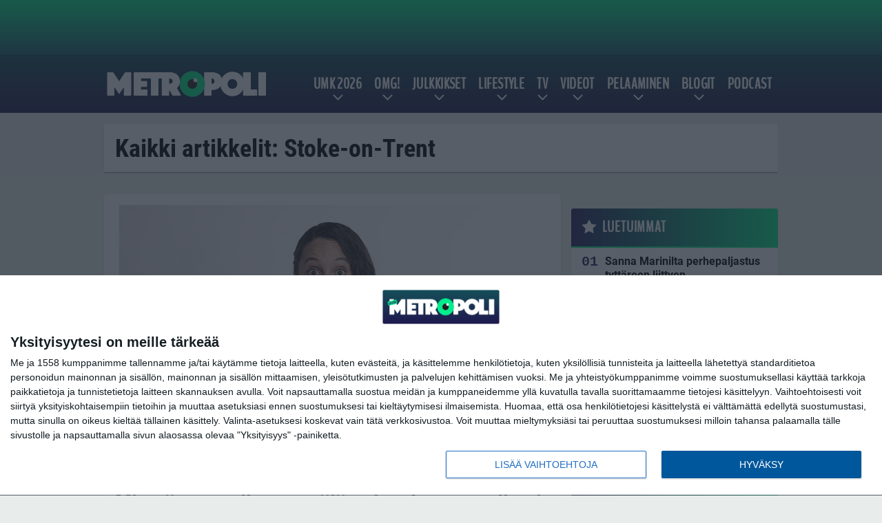

--- FILE ---
content_type: text/css
request_url: https://www.metropoli.net/app/themes/media-theme/assets/css/block-headline.css?ver=0.62
body_size: 221
content:
.headline{display:flex;font-size:13px}.headline a{color:#000000}.headline a:hover,.headline a:active{color:#000000}.headline.headline-1{flex-direction:column}.headline.headline-1.block-box{padding:0}.headline.headline-1 .description{padding:16px}.headline.headline-1 .description .description-inner{line-height:21px}.headline.headline-1 .description .description-inner .title{font-size:18px;font-weight:700}.headline.headline-1 .description .description-inner .meta{margin-top:4px}.headline.headline-1:hover a,.headline.headline-1active a{color:#000000}.headline.headline-2{flex-direction:column}.headline.headline-2 .primary{margin-bottom:16px}.headline.headline-2 .primary:last-child{margin-right:0}.headline.headline-2 .primary .image{max-height:470px;overflow:hidden}.headline.headline-2 .primary .title{font-size:18px;font-weight:700;line-height:21px;margin-top:8px}.headline.headline-2 .secondary{display:flex}.headline.headline-2 .secondary .title{font-size:15px;font-weight:700;line-height:17px;margin-top:8px}.headline.headline-2 .secondary .item{flex:1 1 50%;margin-bottom:0}.headline.headline-2 .secondary .item:first-child{margin-right:8px}.headline.headline-2 .secondary .item:last-child{margin-left:8px}.headline .title a{hyphens:auto}.related-articles{background-color:#fff}.related-articles .block-head{padding:24px;display:flex;align-items:center;justify-content:space-between;background-color:#f7f7f7}.related-articles .block-head img{height:16px;width:auto}.related-articles .block-foot{padding:24px}.related-articles .primary{margin:16px}.related-articles .primary .item .image{margin-bottom:16px}.related-articles .primary .item .title{font-size:32px;line-height:1.1}.related-articles .primary .item .meta{font-size:16px;margin-top:8px}.related-articles .secondary{display:flex;flex-wrap:wrap;margin:0 16px 16px 16px}.related-articles .secondary .item{width:calc(50% - 10px);margin-bottom:16px}.related-articles .secondary .item:nth-child(odd){margin-right:8px}.related-articles .secondary .item:nth-child(even){margin-left:8px}.related-articles .secondary .item .title{font-size:24px;margin-top:8px}.related-articles .secondary .item .description{padding:8px}@media (min-width:980px){.headline{display:flex;font-size:13px}.headline.headline-1{align-items:center;flex-direction:row}.headline.headline-1.block-box{padding:16px}.headline.headline-1 .image{flex:2;background-color:#eee}.headline.headline-1 .description{flex:1}.headline.headline-1 .description .description-inner{background-color:#fff;margin-left:-100px;padding:16px;line-height:1}.headline.headline-1 .description .description-inner .title{font-size:36px}.headline.headline-1 .description .description-inner .meta{margin-top:8px}.headline.headline-2{flex-direction:row}.headline.headline-2 .primary{flex:2;margin-right:16px}.headline.headline-2 .primary .title{font-size:36px;line-height:1.15}.headline.headline-2 .secondary{flex-direction:column;flex:1;margin-bottom:16px}.headline.headline-2 .secondary .title{font-size:20px}.headline.headline-2 .secondary .item{margin-left:0;margin-right:0}.headline.headline-2 .secondary .item:first-child{margin-right:0}.headline.headline-2 .secondary .item:last-child{margin-left:0}.headline.headline-2 .secondary .item:not(:last-child){margin-bottom:16px}.headline.headline-2 .secondary .item .image{height:169px;position:relative;overflow:hidden}.headline.headline-2 .secondary .item .image .centered{position:absolute;top:0;left:0;width:100%;height:100%;transform:translate(50%, 50%)}.headline.headline-2 .secondary .item .image .centered img{max-width:none;transform:translate(-50%, -50%)}}